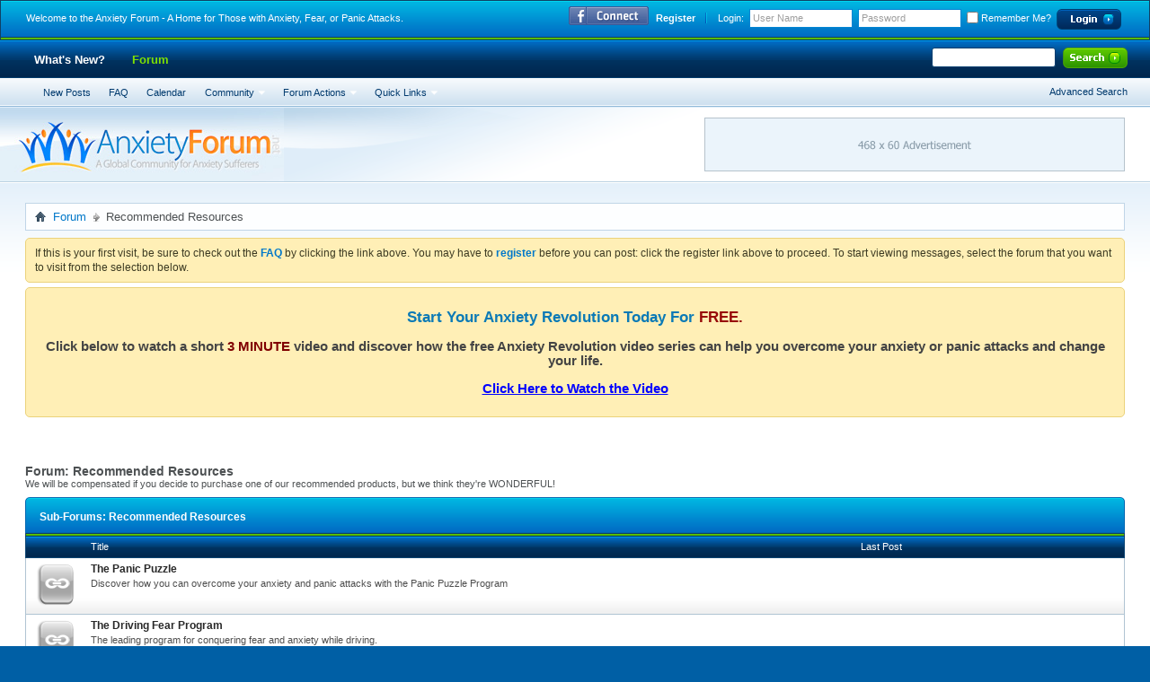

--- FILE ---
content_type: text/html; charset=ISO-8859-1
request_url: http://anxietyforum.net/forum/forumdisplay.php?20-Recommended-Resources&s=d1fd6db80a6600a33b46fb7e9a048156
body_size: 7077
content:
<!DOCTYPE html PUBLIC "-//W3C//DTD XHTML 1.0 Transitional//EN" "http://www.w3.org/TR/xhtml1/DTD/xhtml1-transitional.dtd">
<html xmlns="http://www.w3.org/1999/xhtml" xmlns:fb="http://www.facebook.com/2008/fbml" dir="ltr" lang="en" id="vbulletin_html">
<head>
	<!-- Forum Runner Begin -->
<script type="text/javascript" src="http://anxietyforum.net/forum/forumrunner/detect.js"></script>
<!-- Forum Runner End --><meta http-equiv="Content-Type" content="text/html; charset=ISO-8859-1" />
<meta id="e_vb_meta_bburl" name="vb_meta_bburl" content="http://anxietyforum.net/forum" />
<base href="http://anxietyforum.net/forum/" /><!--[if IE]></base><![endif]-->
<meta name="generator" content="vBulletin 4.2.0" />

	<link rel="Shortcut Icon" href="favicon.ico" type="image/x-icon" />


		<meta name="keywords" content="Recommended Resources, anxiety, anxiety forum, panic attacks, anxiety chat, panic attack chat" />
		<meta name="description" content="We will be compensated if you decide to purchase one of our recommended products, but we think they're WONDERFUL!" />



	<meta property="fb:app_id" content="145453775574466" />
<meta property="og:site_name" content="Anxiety Forum - A Home for Those with Anxiety, Fear, or Panic Attacks" />
<meta property="og:description" content="The Anxiety Forum is a free worldwide community for those struggling with anxiety, fear, or panic attacks. Over 100,000 members and growing daily!" />
<meta property="og:url" content="http://anxietyforum.net/forum" />
<meta property="og:type" content="website" />




<script type="text/javascript">
<!--
	if (typeof YAHOO === 'undefined') // Load ALL YUI Local
	{
		document.write('<script type="text/javascript" src="clientscript/yui/yuiloader-dom-event/yuiloader-dom-event.js?v=420"><\/script>');
		document.write('<script type="text/javascript" src="clientscript/yui/connection/connection-min.js?v=420"><\/script>');
		var yuipath = 'clientscript/yui';
		var yuicombopath = '';
		var remoteyui = false;
	}
	else	// Load Rest of YUI remotely (where possible)
	{
		var yuipath = 'clientscript/yui';
		var yuicombopath = '';
		var remoteyui = true;
		if (!yuicombopath)
		{
			document.write('<script type="text/javascript" src="clientscript/yui/connection/connection-min.js"><\/script>');
		}
	}
	var SESSIONURL = "s=fefdcdd51786c4aa72cae57ac02f803a&";
	var SECURITYTOKEN = "guest";
	var IMGDIR_MISC = "images/styles/BlueDemon/misc";
	var IMGDIR_BUTTON = "images/styles/BlueDemon/buttons";
	var vb_disable_ajax = parseInt("0", 10);
	var SIMPLEVERSION = "420";
	var BBURL = "http://anxietyforum.net/forum";
	var LOGGEDIN = 0 > 0 ? true : false;
	var THIS_SCRIPT = "forumdisplay";
	var RELPATH = "forumdisplay.php?20-Recommended-Resources";
	var PATHS = {
		forum : "",
		cms   : "",
		blog  : ""
	};
	var AJAXBASEURL = "http://anxietyforum.net/forum/";
// -->
</script>
<script type="text/javascript" src="http://anxietyforum.net/forum/clientscript/vbulletin-core.js?v=420"></script>





	<link rel="stylesheet" type="text/css" href="css.php?styleid=2&amp;langid=1&amp;d=1560984628&amp;td=ltr&amp;sheet=bbcode.css,editor.css,popupmenu.css,reset-fonts.css,vbulletin.css,vbulletin-chrome.css,vbulletin-formcontrols.css," />

	<!--[if lt IE 8]>
	<link rel="stylesheet" type="text/css" href="css.php?styleid=2&amp;langid=1&amp;d=1560984628&amp;td=ltr&amp;sheet=popupmenu-ie.css,vbulletin-ie.css,vbulletin-chrome-ie.css,vbulletin-formcontrols-ie.css,editor-ie.css" />
	<![endif]-->


	<title>Recommended Resources</title>
	
	<script type="text/javascript" src="clientscript/vbulletin_read_marker.js?v=420"></script>
	
	
		<link rel="stylesheet" type="text/css" href="css.php?styleid=2&amp;langid=1&amp;d=1560984628&amp;td=ltr&amp;sheet=toolsmenu.css,forumbits.css,forumdisplay.css,threadlist.css,options.css" />
	

	<!--[if lt IE 8]>
	<script type="text/javascript" src="clientscript/vbulletin-threadlist-ie.js?v=420"></script>
		<link rel="stylesheet" type="text/css" href="css.php?styleid=2&amp;langid=1&amp;d=1560984628&amp;td=ltr&amp;sheet=toolsmenu-ie.css,forumbits-ie.css,forumdisplay-ie.css,threadlist-ie.css,options-ie.css" />
	<![endif]-->
	<link rel="stylesheet" type="text/css" href="css.php?styleid=2&amp;langid=1&amp;d=1560984628&amp;td=ltr&amp;sheet=additional.css" />

<link rel="stylesheet" type="text/css" href="css.php?styleid=2&amp;langid=1&amp;d=1560984628&amp;sheet=additional.css" />
</head>

<body>

<link type="text/css" href="/forum/cometchat/cometchatcss.php" rel="stylesheet" charset="utf-8">
<script type="text/javascript" src="/forum/cometchat/cometchatjs.php" charset="utf-8"></script>
<div id="topBar"><div class="skinWrap">
	<div class="topWelcome">
		Welcome to the Anxiety Forum - A Home for Those with Anxiety, Fear, or Panic Attacks.
	</div>
	<div class="memberBox">
	
				
				<div class="loginLeft">
				<ul>
					<li id="fb_headerbox" class="hidden">

	<a id="fb_loginbtn" href="#"><img src="images/styles/BlueDemon/misc/facebook_login.gif" alt="The Facebook Platform" /></a>

</li>

				</ul>
				</div>
				
		<div class="loginLeft">
		<!-- login form -->
            <script type="text/javascript" src="clientscript/vbulletin_md5.js?v=420"></script>
            <form id="navbar_loginform" action="login.php?s=fefdcdd51786c4aa72cae57ac02f803a&amp;do=login" method="post" onsubmit="md5hash(vb_login_password, vb_login_md5password, vb_login_md5password_utf, 0)">
					
		<ul>
		
			<li><a href="register.php?s=fefdcdd51786c4aa72cae57ac02f803a" rel="nofollow" class="notreg">Register</a></li>
		
			<li ><span class="loginTxt">Login:</span></li>
			<li class="inputPad"><div class="loginBoxInput"><input type="text" class="loginInput" name="vb_login_username" id="navbar_username" size="10" accesskey="u" tabindex="101" value="User Name" /></div></li>
			<li class="inputPad"><div class="loginBoxInput"><input type="password" class="loginInput" tabindex="102" name="vb_login_password" id="navbar_password" size="10" /><input type="text" class="loginInput" tabindex="102" name="vb_login_password_hint" id="navbar_password_hint" size="10" value="Password" style="display:none;" /></div></li>
			<li class="rememberMe"><label for="cb_cookieuser_navbar"><input type="checkbox" name="cookieuser" value="1" id="cb_cookieuser_navbar" class="cb_cookieuser_navbar" accesskey="c" tabindex="103" /> Remember Me?</label></li>
			<li class="inputPad"><input type="image" src="images/styles/BlueDemon/style/loginButton.gif" tabindex="104" value="Log in" title="Enter your username and password in the boxes provided to login, or click the 'register' button to create a profile for yourself." accesskey="s" /></li>
		</ul>

		<input type="hidden" name="s" value="fefdcdd51786c4aa72cae57ac02f803a" />
		<input type="hidden" name="securitytoken" value="guest" />
		<input type="hidden" name="do" value="login" />
		<input type="hidden" name="vb_login_md5password" />
		<input type="hidden" name="vb_login_md5password_utf" />
		</form>
			<script type="text/javascript">
			YAHOO.util.Dom.setStyle('navbar_password_hint', "display", "inline");
			YAHOO.util.Dom.setStyle('navbar_password', "display", "none");
			vB_XHTML_Ready.subscribe(function()
			{
			//
				YAHOO.util.Event.on('navbar_username', "focus", navbar_username_focus);
				YAHOO.util.Event.on('navbar_username', "blur", navbar_username_blur);
				YAHOO.util.Event.on('navbar_password_hint', "focus", navbar_password_hint);
				YAHOO.util.Event.on('navbar_password', "blur", navbar_password);
			});
			
			function navbar_username_focus(e)
			{
			//
				var textbox = YAHOO.util.Event.getTarget(e);
				if (textbox.value == 'User Name')
				{
				//
					textbox.value='';
					textbox.style.color='#000000';
				}
			}

			function navbar_username_blur(e)
			{
			//
				var textbox = YAHOO.util.Event.getTarget(e);
				if (textbox.value == '')
				{
				//
					textbox.value='User Name';
					textbox.style.color='#777777';
				}
			}
			function navbar_password_hint(e)
			{
			//
				var textbox = YAHOO.util.Event.getTarget(e);
				
				YAHOO.util.Dom.setStyle('navbar_password_hint', "display", "none");
				YAHOO.util.Dom.setStyle('navbar_password', "display", "inline");
				YAHOO.util.Dom.get('navbar_password').focus();
			}

			function navbar_password(e)
			{
			//
				var textbox = YAHOO.util.Event.getTarget(e);
				
				if (textbox.value == '')
				{
					YAHOO.util.Dom.setStyle('navbar_password_hint', "display", "inline");
					YAHOO.util.Dom.setStyle('navbar_password', "display", "none");
				}
			}	

			</script>
		<!-- / login form -->
			</div>
	
	</div>			
</div></div>
<div class="above_body"> <!-- closing tag is in template navbar -->
<div class="headerWrapBox"><div class="skinWrap">
	<div class="bannerBox">
		
	</div>
	
</div>

<div id="navbar" class="navbar">
<div class="navLeft"><div class="navRight"><div class="navWrap">
	<ul id="navtabs" class="navtabs floatcontainer">
		
		
	<li id="vbtab_whatsnew">
		<a class="navtab" href="activity.php?s=fefdcdd51786c4aa72cae57ac02f803a">What's New?</a>
		
	</li>

	<li class="selected" id="vbtab_forum">
		<a class="navtab" href="forum.php?s=fefdcdd51786c4aa72cae57ac02f803a">Forum</a>
		
			<ul class="floatcontainer">
				
					
						
							<li id="vbflink_newposts"><a href="search.php?s=fefdcdd51786c4aa72cae57ac02f803a&amp;do=getnew&contenttype=vBForum_Post">New Posts</a></li>
						
					
				
					
						
							<li id="vbflink_faq"><a href="faq.php?s=fefdcdd51786c4aa72cae57ac02f803a">FAQ</a></li>
						
					
				
					
						
							<li id="vbflink_calendar"><a href="calendar.php?s=fefdcdd51786c4aa72cae57ac02f803a">Calendar</a></li>
						
					
				
					
						<li class="popupmenu" id="vbmenu_community">
							<a href="javascript://" class="popupctrl">Community</a>
							<ul class="popupbody popuphover">
								
									<li id="vbclink_members"><a href="memberlist.php?s=fefdcdd51786c4aa72cae57ac02f803a">Member List</a></li>
								
								
							</ul>
						</li>
					
				
					
						<li class="popupmenu" id="vbmenu_actions">
							<a href="javascript://" class="popupctrl">Forum Actions</a>
							<ul class="popupbody popuphover">
								
									<li id="vbalink_mfr"><a href="forumdisplay.php?s=fefdcdd51786c4aa72cae57ac02f803a&amp;do=markread&markreadhash=guest">Mark Forums Read</a></li>
								
								
							</ul>
						</li>
					
				
					
						<li class="popupmenu" id="vbmenu_qlinks">
							<a href="javascript://" class="popupctrl">Quick Links</a>
							<ul class="popupbody popuphover">
								
									<li id="vbqlink_posts"><a href="search.php?s=fefdcdd51786c4aa72cae57ac02f803a&amp;do=getdaily&contenttype=vBForum_Post">Today's Posts</a></li>
								
									<li id="vbqlink_leaders"><a href="showgroups.php?s=fefdcdd51786c4aa72cae57ac02f803a">View Site Leaders</a></li>
								
								
							</ul>
						</li>
					
				
				
			</ul>
		
	</li>

		
	</ul>

	
	<div id="searchBox" class="searchBox">
		<form action="search.php?s=fefdcdd51786c4aa72cae57ac02f803a&amp;do=process" method="post">
			
			<input type="hidden" name="securitytoken" value="guest" />
			<input type="hidden" name="do" value="process" />
			<span class="searchBox_container"><input type="text" value="" class="textbox" name="query" tabindex="99"/></span>
			<span class="searchBox_button"><input type="image" src="images/styles/BlueDemon/buttons/search.png" name="submit" onclick="document.getElementById('navbar_search').submit;" tabindex="100"/></span>
		</form>
		<ul class="searchBox_advanced_search">
			<li><a href="search.php?s=fefdcdd51786c4aa72cae57ac02f803a" accesskey="4">Advanced Search</a></li>
		</ul>
	</div>
	
</div></div></div>
</div>
<div id="header" class="floatcontainer doc_header"><div class="skinWrap"><div class="headerWrap">

	<div><a name="top" href="forum.php?s=fefdcdd51786c4aa72cae57ac02f803a" id="logo"><img src="images/styles/BlueDemon/style/logo.jpg" alt="Anxiety Forum - A Home for Those with Anxiety, Fear, or Panic Attacks - Powered by vBulletin" /></a></div>

</div></div></div>
</div>
</div><!-- closing div for above_body -->
<!-- Custom Content Wrap -->
		<div id="contentMain"><div class="skinWrap">
			<div id="contentBox">
				<div class="contentBoxLeft"><div class="contentBoxRight">
<!-- Custom Content Wrap End -->

<div class="body_wrapper_cvb">
<div id="breadcrumb" class="breadcrumb">
<div class="bcLeft"><div class="bcRight">
	<ul class="floatcontainer">
		<li class="navbithome"><a href="index.php?s=fefdcdd51786c4aa72cae57ac02f803a" accesskey="1"><img src="images/styles/BlueDemon/misc/navbit-home.png" alt="Home" /></a></li>

		
	<li class="navbit"><a href="forum.php?s=fefdcdd51786c4aa72cae57ac02f803a">Forum</a></li>

		
	<li class="navbit lastnavbit"><span>Recommended Resources</span></li>

	</ul>
	<hr />
</div></div>
</div>

 
 


	<form action="profile.php?do=dismissnotice" method="post" id="notices" class="notices">
		<input type="hidden" name="do" value="dismissnotice" />
		<input type="hidden" name="s" value="s=fefdcdd51786c4aa72cae57ac02f803a&amp;" />
		<input type="hidden" name="securitytoken" value="guest" />
		<input type="hidden" id="dismiss_notice_hidden" name="dismiss_noticeid" value="" />
		<input type="hidden" name="url" value="" />
		<ol>
			<li class="restore" id="navbar_notice_1">
	
	If this is your first visit, be sure to
		check out the <a href="faq.php?s=fefdcdd51786c4aa72cae57ac02f803a" target="_blank"><b>FAQ</b></a> by clicking the
		link above. You may have to <a href="register.php?s=fefdcdd51786c4aa72cae57ac02f803a" target="_blank"><b>register</b></a>
		before you can post: click the register link above to proceed. To start viewing messages,
		select the forum that you want to visit from the selection below.
</li><li class="restore" id="navbar_notice_3">
	
	<h1 style="text-align: center;"><span style="color: #0b7ab6;">Start Your Anxiety Revolution Today For</span> <span style="color: #970a09;">FREE.</span></h1>
<h2 class="sales-postheadline" style="text-align: center;"><span style="color: #444444;">Click below to watch a short <span style="color: #800000;">3 MINUTE</span> video and discover how the free Anxiety Revolution video series can help you overcome your anxiety or panic attacks and change your life.</span></h2>
<h2 style="text-align: center;"><a href="http://anxietyrevolution.com"><span style="text-decoration: underline; color: #0000ff;">Click Here to Watch the Video</span></a></h2>
</li>
		</ol>
	</form>





<div id="above_threadlist" class="above_threadlist">

	
</div>
<div id="pagetitle" class="pagetitle">
	<h1>Forum: <span class="forumtitle">Recommended Resources</span></h1>
	<p class="description">We will be compensated if you decide to purchase one of our recommended products, but we think they're WONDERFUL!</p>
</div>



<div id="forumbits" class="forumbits">
<!-- Start Forum tcat Heading ForumThemes -->
<div class="tcatBar">
	<div class="tcatLeft"><div class="tcatRight foruminfo L1 collapse"><div class="tcatWrap">
		<h2>
			Sub-Forums: <span class="forumtitle">Recommended Resources</span>
		</h2>
	</div></div></div>
</div>
<!-- End Forum tcat Heading ForumThemes -->
<!-- Start Forum thead Heading ForumThemes -->
<div class="forumbitBody">
<div class="thead_bar">
	<div class="theadrow table">
		<div class="foruminfo td">
			<div class="forumdata">
				<div class="datacontainer">
				Title
				</div>
			</div>
		</div>
		<div class="forumactionlinks td">
			&nbsp;
		</div>
		<div class="forumstats td" align="center">
			&nbsp;
		</div>
		<div class="forumlastpost td">
			Last Post
		</div>

	</div>
</div>
<!-- endForum thead Heading ForumThemes  -->
	<ol>
		<li id="forum21" class="forumbit_post link L1">

<div class="forumbit_post L2">
	<div class="forumrow">
		<div class="foruminfo">
			<img src="images/styles/BlueDemon/statusicon/forum_link-48.png" class="forumicon" id="forum_statusicon_21" alt="" />
			<div class="forumdata">
				<div class="datacontainer">
					<div class="titleline">
						<h2 class="forumtitle"><a href="forumdisplay.php?21-The-Panic-Puzzle&amp;s=fefdcdd51786c4aa72cae57ac02f803a">The Panic Puzzle</a></h2>
						
					</div>
					<p class="forumdescription">Discover how you can overcome your anxiety and panic attacks with the Panic Puzzle Program</p>
					
					
				</div>
			</div>
		</div>
		
	</div>
	
</div>
</li><li id="forum22" class="forumbit_post link L1">

<div class="forumbit_post L2">
	<div class="forumrow">
		<div class="foruminfo">
			<img src="images/styles/BlueDemon/statusicon/forum_link-48.png" class="forumicon" id="forum_statusicon_22" alt="" />
			<div class="forumdata">
				<div class="datacontainer">
					<div class="titleline">
						<h2 class="forumtitle"><a href="forumdisplay.php?22-The-Driving-Fear-Program&amp;s=fefdcdd51786c4aa72cae57ac02f803a">The Driving Fear Program</a></h2>
						
					</div>
					<p class="forumdescription">The leading program for conquering fear and anxiety while driving.</p>
					
					
				</div>
			</div>
		</div>
		
	</div>
	
</div>
</li><li id="forum23" class="forumbit_post link L1">

<div class="forumbit_post L2">
	<div class="forumrow">
		<div class="foruminfo">
			<img src="images/styles/BlueDemon/statusicon/forum_link-48.png" class="forumicon" id="forum_statusicon_23" alt="" />
			<div class="forumdata">
				<div class="datacontainer">
					<div class="titleline">
						<h2 class="forumtitle"><a href="forumdisplay.php?23-The-Anxiety-Free-Child-Program&amp;s=fefdcdd51786c4aa72cae57ac02f803a">The Anxiety-Free Child Program</a></h2>
						
					</div>
					<p class="forumdescription">Resources and help for parents of children with anxiety.</p>
					
					
				</div>
			</div>
		</div>
		
	</div>
	
</div>
</li>
	</ol>
</div>
<div class="bottomBar"><div class="bottomBarLeft"><div class="bottomBarRight">&nbsp;</div></div></div>
<!-- End Forum tcat Heading ForumThemes -->
</div>



	



<div id="below_threadlist" class="noinlinemod below_threadlist">
	
	<div class="threadpagenav">
		
		<div class="clear"></div>
<div class="navpopupmenu popupmenu nohovermenu" id="forumdisplay_navpopup">
	
		<span class="shade">Quick Navigation</span>
		<a href="forumdisplay.php?20-Recommended-Resources&amp;s=fefdcdd51786c4aa72cae57ac02f803a" class="popupctrl"><span class="ctrlcontainer">Recommended Resources</span></a>
		<a href="forumdisplay.php?20-Recommended-Resources#top" class="textcontrol" onclick="document.location.hash='top';return false;">Top</a>
	
	<ul class="navpopupbody popupbody popuphover">
		
		<li class="optionlabel">Site Areas</li>
		<li><a href="usercp.php?s=fefdcdd51786c4aa72cae57ac02f803a">Settings</a></li>
		<li><a href="private.php?s=fefdcdd51786c4aa72cae57ac02f803a">Private Messages</a></li>
		<li><a href="subscription.php?s=fefdcdd51786c4aa72cae57ac02f803a">Subscriptions</a></li>
		<li><a href="online.php?s=fefdcdd51786c4aa72cae57ac02f803a">Who's Online</a></li>
		<li><a href="search.php?s=fefdcdd51786c4aa72cae57ac02f803a">Search Forums</a></li>
		<li><a href="forum.php?s=fefdcdd51786c4aa72cae57ac02f803a">Forums Home</a></li>
		
			<li class="optionlabel">Forums</li>
			
		
			
				<li><a href="forumdisplay.php?1-Community-Board&amp;s=fefdcdd51786c4aa72cae57ac02f803a">Community Board</a>
					<ol class="d1">
						
		
			
				<li><a href="forumdisplay.php?7-Welcome&amp;s=fefdcdd51786c4aa72cae57ac02f803a">Welcome</a></li>
			
		
			
				<li><a href="forumdisplay.php?8-News&amp;s=fefdcdd51786c4aa72cae57ac02f803a">News</a></li>
			
		
			
					</ol>
				</li>
			
		
			
				<li><a href="forumdisplay.php?2-Anxiety-Disorders&amp;s=fefdcdd51786c4aa72cae57ac02f803a">Anxiety Disorders</a>
					<ol class="d1">
						
		
			
				<li><a href="forumdisplay.php?9-General-Discussion&amp;s=fefdcdd51786c4aa72cae57ac02f803a">General Discussion</a></li>
			
		
			
				<li><a href="forumdisplay.php?10-Agoraphobia-Forum&amp;s=fefdcdd51786c4aa72cae57ac02f803a">Agoraphobia Forum</a></li>
			
		
			
				<li><a href="forumdisplay.php?11-Social-Phobia-Forum&amp;s=fefdcdd51786c4aa72cae57ac02f803a">Social Phobia Forum</a></li>
			
		
			
				<li><a href="forumdisplay.php?17-Medication&amp;s=fefdcdd51786c4aa72cae57ac02f803a">Medication</a></li>
			
		
			
					</ol>
				</li>
			
		
			
				<li><a href="forumdisplay.php?3-Mood-Disorders&amp;s=fefdcdd51786c4aa72cae57ac02f803a">Mood Disorders</a>
					<ol class="d1">
						
		
			
				<li><a href="forumdisplay.php?12-Depression-Forum&amp;s=fefdcdd51786c4aa72cae57ac02f803a">Depression Forum</a></li>
			
		
			
					</ol>
				</li>
			
		
			
				<li><a href="forumdisplay.php?4-Misc&amp;s=fefdcdd51786c4aa72cae57ac02f803a">Misc</a>
					<ol class="d1">
						
		
			
				<li><a href="forumdisplay.php?13-Resources-amp-Articles&amp;s=fefdcdd51786c4aa72cae57ac02f803a">Resources &amp; Articles</a></li>
			
		
			
				<li><a href="forumdisplay.php?24-Off-Topic-Chat-Chat&amp;s=fefdcdd51786c4aa72cae57ac02f803a">Off-Topic Chat-Chat</a></li>
			
		
			
					</ol>
				</li>
			
		
			
				<li><a href="forumdisplay.php?18-Anxiety-Chat!&amp;s=fefdcdd51786c4aa72cae57ac02f803a">Anxiety Chat!</a>
					<ol class="d1">
						
		
			
				<li><a href="forumdisplay.php?19-Anxiety-Chat-Room&amp;s=fefdcdd51786c4aa72cae57ac02f803a">Anxiety Chat Room</a></li>
			
		
			
					</ol>
				</li>
			
		
			
				<li><a href="forumdisplay.php?20-Recommended-Resources&amp;s=fefdcdd51786c4aa72cae57ac02f803a">Recommended Resources</a>
					<ol class="d1">
						
		
			
				<li><a href="forumdisplay.php?21-The-Panic-Puzzle&amp;s=fefdcdd51786c4aa72cae57ac02f803a">The Panic Puzzle</a></li>
			
		
			
				<li><a href="forumdisplay.php?22-The-Driving-Fear-Program&amp;s=fefdcdd51786c4aa72cae57ac02f803a">The Driving Fear Program</a></li>
			
		
			
				<li><a href="forumdisplay.php?23-The-Anxiety-Free-Child-Program&amp;s=fefdcdd51786c4aa72cae57ac02f803a">The Anxiety-Free Child Program</a></li>
			
		
			
					</ol>
				</li>
			
		
		
	</ul>
</div>
<div class="clear"></div>
	</div>
</div>

<div id="forum_info_options" class="forum_info block">
	

	 
	
	<div class="options_block_container">
	
	</div>
</div>
<script type="text/javascript">
<!--
vbphrase['doubleclick_forum_markread'] = "Double-click this icon to mark this forum and its contents as read";
init_forum_readmarker_system();
//-->
</script>

<div style="clear: left">
   
  <div align="center">

</div>
</div>

<div id="footer" class="floatcontainer footer">
	<!-- Do not remove cronimage or your scheduled tasks will cease to function -->
	<img src="http://anxietyforum.net/forum/cron.php?s=fefdcdd51786c4aa72cae57ac02f803a&amp;rand=1769000430" alt="" width="1" height="1" border="0" />
	<!-- Do not remove cronimage or your scheduled tasks will cease to function -->	
	
	
	<script type="text/javascript">
	<!--
		// Main vBulletin Javascript Initialization
		vBulletin_init();
	//-->
	</script>
        
</div>
</div> <!-- closing div for body_wrapper -->
<div class="below_body">
 

	<div id="fb-root"></div>
<script type="text/javascript" src="http://anxietyforum.net/forum/clientscript/vbulletin_facebook.js?v=420"></script>

<script type="text/javascript">
<!--
	loadFacebookAPI('en_US');
	function fbAsyncInit()
	{
		vBfb = new vB_Facebook({
			appid : "145453775574466",
			connected : 0,
			active : 0,
			autoreg : 1,
			feed_newthread : 1,
			feed_postreply : 1,
			feed_blogentry : 1,
			feed_blogcomment : 1,
			feed_newarticle : 1,
			feed_articlecomment : 1
		});
	}
// -->
</script>

</div>

<!-- Custom Content Wrap -->
		<div style="clear:both"></div>
				</div></div>
			</div>
		</div></div>

		<div class="footerNav"><div class="skinWrap"><div class="footerNavWrap">
<div class="skinSelect">
	<form action="forum.php" method="get" id="footer_select" class="footer_select">

		
			<select name="styleid" onchange="switch_id(this, 'style')">
				<optgroup label="Quick Style Chooser"><option class="hidden"></option></optgroup>
				
					
					<optgroup label="&nbsp;Standard Styles">
									
					<option value="2" class="" selected="selected">-- Anxiety Forum Blue Skin</option>
					
					</optgroup>
										
				
				
					
					<optgroup label="&nbsp;Mobile Styles">
					
					<option value="3" class="" >-- Default Mobile Style</option>
					
					</optgroup>
										
				
			</select>	
		
		
		
	</form>

</div>

	<ul>
		<li><a href="sendmessage.php?s=fefdcdd51786c4aa72cae57ac02f803a" rel="nofollow" accesskey="9">Contact Us</a></li>
		
		
		
		<li><a href="archive/index.php?s=fefdcdd51786c4aa72cae57ac02f803a">Archive</a></li>
		
		
		
		<li><a href="forumdisplay.php?20-Recommended-Resources#top" onclick="document.location.hash='top'; return false;">Top</a></li>
	</ul>
		</div></div></div>
		<div id="footerMain"><div class="skinWrap">
			<div class="copyright">
<div>
	<!-- Do not remove this copyright notice -->
	Powered by <a href="https://www.vbulletin.com" id="vbulletinlink">vBulletin&reg;</a> Version 4.2.0 <br />Copyright &copy; 2026 vBulletin Solutions, Inc. All rights reserved. 
	<!-- Do not remove this copyright notice -->	
</div>
<div>
	
	
</div>
<div>All times are GMT -6. The time now is <span class="time">07:00 AM</span>.</div>

			</div>

<div style="clear:both;"></div>
		</div></div>
<!-- Custom Content Wrap End -->
<script type="text/javascript">

  var _gaq = _gaq || [];
  _gaq.push(['_setAccount', 'UA-37873757-1']);
  _gaq.push(['_trackPageview']);

  (function() {
    var ga = document.createElement('script'); ga.type = 'text/javascript'; ga.async = true;
    ga.src = ('https:' == document.location.protocol ? 'https://ssl' : 'http://www') + '.google-analytics.com/ga.js';
    var s = document.getElementsByTagName('script')[0]; s.parentNode.insertBefore(ga, s);
  })();

</script>

<script defer src="https://static.cloudflareinsights.com/beacon.min.js/vcd15cbe7772f49c399c6a5babf22c1241717689176015" integrity="sha512-ZpsOmlRQV6y907TI0dKBHq9Md29nnaEIPlkf84rnaERnq6zvWvPUqr2ft8M1aS28oN72PdrCzSjY4U6VaAw1EQ==" data-cf-beacon='{"version":"2024.11.0","token":"b1cd5ba6fcf94db4b0754fe3c1320a96","r":1,"server_timing":{"name":{"cfCacheStatus":true,"cfEdge":true,"cfExtPri":true,"cfL4":true,"cfOrigin":true,"cfSpeedBrain":true},"location_startswith":null}}' crossorigin="anonymous"></script>
</body>
</html>

--- FILE ---
content_type: text/html
request_url: http://anxietyforum.net/forum/cometchat/cometchat_check.php?callback=jqcc17109112888240322354_1769000431614&init=1&basedata=null
body_size: 90
content:
jqcc17109112888240322354_1769000431614(0)

--- FILE ---
content_type: text/css;charset=utf-8
request_url: http://anxietyforum.net/forum/cometchat/cometchatcss.php
body_size: 4254
content:
html{overflow-y:--moz-scrollbars-vertical}body{padding-bottom:30px}#cometchat{font-size:normal;font-size-adjust:none;font-style:normal;font-variant:normal;font-weight:normal;line-height:normal;z-index:100000;direction:ltr}#cometchat_base,#cometchat_base *,.cometchat_chatboxmessage{overflow:visible}#cometchat_base{background-color:#EEEEEE;filter:progid:DXImageTransform.Microsoft.gradient(startColorstr='#FFFFFF',endColorstr='#CCCCCC');background:-webkit-gradient(linear,left top,left bottom,from(#FFFFFF),to(#CCCCCC));background:-moz-linear-gradient(top,#FFFFFF,#CCCCCC);border-top:1px solid #CCCCCC;border-left:1px solid #CCCCCC;bottom:0px;display:block;font-family:"Lucida Grande",Verdana,Arial,"Bitstream Vera Sans",sans-serif;font-size:11px;height:25px;left:15px;position:fixed;z-index:100000;-moz-border-radius-topleft:3px;-webkit-border-top-left-radius:3px;-moz-border-radius-topright:3px;-webkit-border-top-right-radius:3px}#cometchat_chatboxes{float:right;height:25px;overflow:hidden}#cometchat_chatboxes_wide{height:25px;width:0px;overflow:hidden}#cometchat_chatbox_left{background:url(themes/default/images/cometchat.png) no-repeat top left;background-position:3px -350px;border-left:1px solid #CCCCCC;color:#333333;cursor:pointer;float:right;height:18px;margin-top:1px;padding-left:11px;padding-top:6px;width:10px}#cometchat_chatbox_right{background:url(themes/default/images/cometchat.png) no-repeat top left;background-position:11px -572px;border-left:1px solid #CCCCCC;color:#333333;cursor:pointer;float:right;height:18px;margin-top:1px;padding-left:3px;padding-top:6px;width:17px}.cometchat_chatbox_right_last{background-position:11px -611px !important;color:#A7A7A7 !important;cursor:default !important}.cometchat_chatbox_left_last{background-position:3px -389px !important;color:#A7A7A7 !important;cursor:default !important}.cometchat_chatbox_lr{display:none !important}.cometchat_chatbox_lr_mouseover{background-color:#FFFFFF !important} #cometchat_optionsbutton{border-right:1px solid #CCCCCC;width:25px}#cometchat_userstab{padding-left:9px;width:176px}.cometchat_userstabclick{background-position:5px 3px !important;padding-left:8px !important;width:177px !important}.cometchat_closebox{background:url(themes/default/images/cometchat.png) no-repeat top left;background-position:4px -973px;float:right;height:12px;width:21px;cursor:pointer;-ms-filter:"progid:DXImageTransform.Microsoft.Alpha(Opacity=50)";filter:alpha(opacity=50);-moz-opacity:0.5;-khtml-opacity:0.5;opacity:0.5}.cometchat_closebox:hover{-ms-filter:"progid:DXImageTransform.Microsoft.Alpha(Opacity=100)";filter:alpha(opacity=100);-moz-opacity:1;-khtml-opacity:1;opacity:1}.cometchat_closebox_bottom{background:url(themes/default/images/cometchat.png) no-repeat top left;background-position:1px -1010px;float:right;height:12px;width:16px}.cometchat_closebox_bottom_click{background-position:0px -1010px !important}.cometchat_closebox_bottomhover{background-position:1px -1047px !important}.cometchat_chatboxmouseoverclose{-ms-filter:"progid:DXImageTransform.Microsoft.Alpha(Opacity=100)";filter:alpha(opacity=100);-moz-opacity:1;-khtml-opacity:1;opacity:1}.cometchat_name{cursor:default;color:#FFFFFF;float:left;font-family:inherit;font-size:inherit}#cometchat_chatbox_buttons{float:right}.cometchat_tabmouseover{color:#111111 !important;background-color:#FFFFFF !important}.cometchat_tabmouseovertext{text-decoration:underline}.cometchat_statusinputs{border-top:1px solid #CCCCCC;margin-top:10px;padding-left:5px;padding-top:4px;color:inherit;font-family:inherit;font-size:inherit}.cometchat_tab{border-left:1px solid #CCCCCC;border-right:1px solid #E5E5E5;color:#333333;cursor:pointer;float:right;font-weight:bold;height:18px;line-height:1.2em;margin-top:1px;padding-left:10px;padding-top:5px;font-family:"Lucida Grande",Verdana,Arial,"Bitstream Vera Sans",sans-serif;font-size:11px;text-shadow:1px 1px 0px #FFFFFF;width:140px}.cometchat_tabclick{background:#FFFFFF !important;border-top:0px !important;border-bottom:1px solid #666666 !important;border-left:1px solid #666666 !important;border-right:1px solid #666666 !important;color:#111111 !important;padding-bottom:1px;padding-top:4px !important;text-decoration:underline;-moz-border-radius-bottomleft:3px;-moz-border-radius-bottomright:3px;-webkit-border-bottom-left-radius:3px;-webkit-border-bottom-right-radius:3px}.cometchat_usertabclick{padding-left:9px !important;width:141px !important}.cometchat_tabpopup{background-color:#FFFFFF;font-family:"Lucida Grande",Verdana,Arial,"Bitstream Vera Sans",sans-serif;font-size:11px;position:fixed;width:230px;z-index:100001;bottom:24px;-moz-border-radius-topleft:3px;-moz-border-radius-topright:3px;-webkit-border-top-left-radius:3px;-webkit-border-top-right-radius:3px}#cometchat_userstab_popup{width:224px}#cometchat_optionsbutton_popup{width:224px}.cometchat_tabopen{display:block !important}.cometchat_tabtitle{background-color:#10798F !important;filter:progid:DXImageTransform.Microsoft.gradient(startColorstr='#61CADF',endColorstr='#3FAABE');background:-webkit-gradient(linear,left top,left bottom,from(#61CADF),to(#3FAABE));background:-moz-linear-gradient(top,#61CADF,#3FAABE);border-left:1px solid #10798F;border-right:1px solid #10798F;border-top:1px solid #10798F;color:#FFFFFF;cursor:pointer;font-family:Tahoma,Verdana,Arial,"Bitstream Vera Sans",sans-serif;font-size:11px;font-weight:bold;padding:5px;padding-right:0px;text-shadow:1px 1px 0 #3EA9BD;-moz-border-radius-topleft:3px;-moz-border-radius-topright:3px;-webkit-border-top-left-radius:3px;-webkit-border-top-right-radius:3px}.cometchat_userstabtitle{background-color:#10798F !important;filter:progid:DXImageTransform.Microsoft.gradient(startColorstr='#61CADF',endColorstr='#3FAABE');background:-webkit-gradient(linear,left top,left bottom,from(#61CADF),to(#3FAABE));background:-moz-linear-gradient(top,#61CADF,#3FAABE);border-left:1px solid #10798F;border-right:1px solid #10798F;border-top:1px solid #10798F;color:#FFFFFF;cursor:pointer;font-family:Tahoma,Verdana,Arial,"Bitstream Vera Sans",sans-serif;font-size:11px;font-weight:bold;-moz-border-radius-topleft:3px;-moz-border-radius-topright:3px;padding:5px;text-shadow:1px 1px 0 #3EA9BD;-webkit-border-top-left-radius:3px;-webkit-border-top-right-radius:3px}.cometchat_userstabtitle div{color:#FFFFFF}.cometchat_userstabtitletext{float:left;color:inherit;font-family:inherit;font-size:inherit}.cometchat_tabsubtitle{background-color:#EEEEEE;border-bottom:1px solid #CCCCCC;border-left:1px solid #666666;border-right:1px solid #666666;color:#666666;font-family:Tahoma,Verdana,Arial,"Bitstream Vera Sans",sans-serif;font-size:10px;line-height:1.3em !important;padding:5px}.cometchat_plugins{padding-right:5px;padding-top:2px}.cometchat_pluginsicon{cursor:pointer;margin-right:5px;margin-top:4px}.cometchat_pluginsicon:hover{-moz-opacity:0.6;opacity:0.6}.cometchat_pluginsicon_divider{margin-right:5px}.cometchat_tabcontent{background-color:#FFFFFF;background-image:url(themes/default/images/tabbottom.gif);background-position:left bottom;background-repeat:no-repeat;border-left:1px solid #666666;border-right:1px solid #666666;color:#111111;line-height:1.3em !important;overflow:hidden;padding-bottom:1px;font-family:inherit;font-size:inherit}.cometchat_tabcontenttext{white-space:pre-wrap;white-space:-moz-pre-wrap !important;white-space:-pre-wrap;white-space:-o-pre-wrap;word-wrap:break-word;white-space:pre;white-space:-hp-pre-wrap;white-space:pre-line;border-bottom:1px solid #CCCCCC;height:200px;overflow-x:hidden;overflow-y:auto;padding:5px;color:inherit;font-family:"Lucida Grande",Verdana,Arial,"Bitstream Vera Sans",sans-serif;font-size:11px;text-align:left;width:217px}#cometchat_userscontent{height:200px;line-height:100% !important;overflow-x:hidden;overflow-y:auto}.cometchat_tabcontentinput{border:0px;border-top:1px solid #EEEEEE;outline:none;padding:4px 5px 0px 4px}.cometchat_tabcontentsubmit{background:url(themes/default/images/cometchat.png) no-repeat top left;background-position:0px -29px;float:right;height:16px;width:16px;cursor:pointer}.cometchat_textarea{background:#FFFFFF;border:0px;color:#333333;float:left;font-family:"Lucida Grande",Verdana,Arial,"Bitstream Vera Sans",sans-serif;font-size:11px;height:18px;outline:none;overflow:hidden;padding:0px;resize:none;width:195px}.cometchat_userlist_hover{background-color:#D8F8FF !important;color:#111111}.cometchat_tooltip_content{background-color:#333333;color:#FFFFFF;font-family:"Lucida Grande",Verdana,Arial,"Bitstream Vera Sans",sans-serif;font-size:11px;padding:5px;white-space:nowrap}.cometchat_userlist{cursor:pointer;height:20px;line-height:100%;padding-top:1px;padding-bottom:1px}.cometchat_userscontentname{float:left;padding-bottom:3px;padding-left:5px;padding-top:4px}.cometchat_userscontentdot{background-position:0px 2px;background-repeat:no-repeat;float:right;height:16px;margin-top:2px;width:20px}.cometchat_available{background:url(themes/default/images/cometchat.png) no-repeat top left;background-position:0 -129px !important}.cometchat_away{background:url(themes/default/images/cometchat.png) no-repeat top left;background-position:0 -175px !important}.cometchat_busy{background:url(themes/default/images/cometchat.png) no-repeat top left;background-position:0 -221px !important}.cometchat_offline{background:url(themes/default/images/cometchat.png) no-repeat top left;background-position:0 -1088px !important}#cometchat_tooltip{background-image:url(themes/default/images/pointer.png);background-position:right bottom;background-repeat:no-repeat;bottom:29px;display:none;padding-bottom:4px;position:fixed;z-index:900001}.cometchat_tooltip_left{background-position:left bottom !important}.cometchat_closebox_bottom_status{background-position:0 -1px;background-repeat:no-repeat;float:left;height:16px;width:16px}.cometchat_tabalert{background:url(themes/default/images/cometchat.png) no-repeat top left;background-position:0 -532px;background-repeat:no-repeat;background-size:auto auto;color:#ffffff;font-size:8px;font-weight:bold;height:18px;padding-top:4px;position:absolute;text-align:center;width:16px;text-shadow:none;top:-8px !important}.cometchat_tabalertlr{background:url(themes/default/images/cometchat.png) no-repeat top left;background-position:0 -537px;color:#ffffff;font-size:8px;height:16px;padding-top:1px;position:absolute;text-align:center;width:16px}.cometchat_chatboxmessage{margin-left:1em;color:inherit;font-family:inherit;font-size:inherit}.cometchat_chatboxmessagefrom{font-weight:bold;margin-left:-1em;color:inherit;font-family:inherit;font-size:inherit}.cometchat_statustextarea{border:1px solid #CCCCCC;color:#111111;background:#FFFFFF;font-family:'lucida grande',tahoma,verdana,arial,sans-serif;font-size:11px;height:42px;margin-bottom:3px;margin-top:3px;outline:none;overflow-x:hidden;overflow-y:auto;padding:4px;resize:none;width:200px}.cometchat_search{border:1px solid #CCCCCC;color:#111111;background:#FFFFFF;font-family:'lucida grande',tahoma,verdana,arial,sans-serif;font-size:11px;outline:none;overflow-x:hidden;overflow-y:auto;padding:4px;width:200px}.cometchat_search_light{color:#333333 !important}.cometchat_optionsstatus{cursor:pointer;float:left;padding-left:6px;padding-top:1px;width:76px}.cometchat_optionsstatus2{float:left;padding-left:10px}.cometchat_tabsubtitle a{color:#666666 !important}.cometchat_tabcontent a{color:#288597 !important}.cometchat_user_invisible{background:url(themes/default/images/cometchat.png) no-repeat top left;background-position:10px -890px !important;height:16px;width:16px}.cometchat_user_available{background:url(themes/default/images/cometchat.png) no-repeat top left;background-position:0px -752px !important;height:16px;width:16px;float:left}#cometchat_userstab_icon{background:url(themes/default/images/cometchat.png) no-repeat top left;background-position:0px -753px;float:left;height:16px;padding-right:5px;width:16px}.cometchat_user_invisible2{background:url(themes/default/images/cometchat.png) no-repeat top left;background-position:0px -891px !important}.cometchat_user_available2{background:url(themes/default/images/cometchat.png) no-repeat top left;background-position:0px -753px !important}.cometchat_user_busy2{background:url(themes/default/images/cometchat.png) no-repeat top left;background-position:0px -799px !important}.cometchat_user_away2{background:url(themes/default/images/cometchat.png) no-repeat top left;background-position:0px -845px !important}.cometchat_optionsimages{display:block;height:16px;width:16px;background:url(themes/default/images/cometchat.png) no-repeat top left;background-position:0px -314px !important}.cometchat_optionsimages_click{background:url(themes/default/images/cometchat.png) no-repeat top left;background-position:10px -310px !important}.cometchat_optionsimages_exclamation{background:url(themes/default/images/cometchat.png) no-repeat top left;background-position:10px -263px !important}.cometchat_trayicon{border-right:1px solid #E5E5E5;cursor:pointer;float:left;height:18px;margin-left:1px;margin-top:1px;padding-left:7px;padding-right:7px;padding-top:5px}.cometchat_smiley{vertical-align:-3px}.cometchat_traypopup{background-color:#FFFFFF;font-family:"Lucida Grande",Verdana,Arial,"Bitstream Vera Sans",sans-serif;font-size:11px;position:fixed;z-index:100001;bottom:24px;-moz-border-radius-topleft:3px;-moz-border-radius-topright:3px;-webkit-border-top-left-radius:3px;-webkit-border-top-right-radius:3px}.cometchat_traytitle{background-color:#10798F !important;filter:progid:DXImageTransform.Microsoft.gradient(startColorstr='#61CADF',endColorstr='#3FAABE');background:-webkit-gradient(linear,left top,left bottom,from(#61CADF),to(#3FAABE));background:-moz-linear-gradient(top,#61CADF,#3FAABE);border-left:1px solid #666666;border-right:1px solid #666666;border-top:1px solid #666666;color:#FFFFFF;font-family:"Lucida Grande",Verdana,Arial,"Bitstream Vera Sans",sans-serif;font-size:11px;font-weight:bold;padding:5px;padding-right:0px;text-shadow:1px 1px 0px #3EA9BD;-moz-border-radius-topleft:3px;-moz-border-radius-topright:3px;-webkit-border-top-left-radius:3px;-webkit-border-top-right-radius:3px}.cometchat_traycontent{background-color:;background-image:url(themes/default/images/tabbottom_tray.gif);background-position:left bottom;background-repeat:no-repeat;border-left:1px solid #666666;border-right:1px solid #666666;color:#111111;overflow-x:hidden;overflow-y:auto;padding-bottom:1px}.cometchat_traycontenttext{overflow-x:hidden;overflow-y:hidden;padding:0px;position:relative}.cometchat_trayclick{background-color:#FFFFFF !important;border-bottom:1px solid #666666 !important;border-left:1px solid #666666 !important;border-right:1px solid #666666 !important;color:#111111 !important;margin-left:0px;padding-bottom:1px;padding-top:4px !important;text-decoration:underline;-moz-border-radius-bottomleft:3px;-moz-border-radius-bottomright:3px;-webkit-border-bottom-left-radius:3px;-webkit-border-bottom-right-radius:3px}.cometchat_traytitle .cometchat_minimizebox{margin-right:6px}.cometchat_userstabtitle .cometchat_minimizebox{margin-right:2px}.cometchat_minimizebox{cursor:pointer;background:url(themes/default/images/cometchat.png) no-repeat top left;background-position:10px -462px;float:right;height:12px;width:21px;-ms-filter:"progid:DXImageTransform.Microsoft.Alpha(Opacity=50)";filter:alpha(opacity=50);-moz-opacity:0.5;-khtml-opacity:0.5;opacity:0.5}.cometchat_minimizebox:hover{-ms-filter:"progid:DXImageTransform.Microsoft.Alpha(Opacity=100)";filter:alpha(opacity=100);-moz-opacity:1;-khtml-opacity:1;opacity:1}.cometchat_chatboxtraytitlemouseover{-ms-filter:"progid:DXImageTransform.Microsoft.Alpha(Opacity=100)";filter:alpha(opacity=100);-moz-opacity:1;-khtml-opacity:1;opacity:1}.cometchat_star{background:url(themes/default/images/cometchat.png) no-repeat top left;background-position:4px -1068px;height:16px;width:16px}.cometchat_star_empty{background:url(themes/default/images/cometchat.png) no-repeat top left;background-position:0 -1150px;height:16px;width:16px}.cometchat_star_half{background:url(themes/default/images/cometchat.png) no-repeat top left;background-position:0 -1196px;height:16px;width:16px}.cometchat_name a,.cometchat_name a:link,.cometchat_name a:visited{color:#FFFFFF;float:left;color:#FFFFFF;font-family:Tahoma,Verdana,Arial,"Bitstream Vera Sans",sans-serif;font-size:11px;text-decoration:underline}.cometchat_name a:hover{color:#FFFFFF;text-decoration:none}.cometchat_avatar{border:1px solid #CCCCCC;height:28px}.cometchat_avatarbox{float:left;padding-right:5px}.cometchat_ts{color:#CCCCCC;cursor:default;display:none;font-size:10px;padding-left:5px;padding-top:2px}.cometchat_ts:hover{color:#333333;cursor:default;font-size:10px;padding-left:5px;padding-top:2px}.cometchat_ts_date{display:none}.cometchat_optionstyle{background-image:url(themes/default/images/tabbottomoptions.gif);padding:5px;padding-bottom:10px}.cometchat_tabstyle{background-image:url(themes/default/images/tabbottomwhosonline.gif);height:200px;padding-bottom:5px;padding-top:5px}.cometchat_self{color:#333333 !important}.cometchat_typing{background-image:url(themes/default/images/pencil.png);display:none;float:left;height:13px;width:16px}.cometchat_userscontentavatar{display:block;float:left;padding-bottom:1px;padding-left:5px;padding-top:1px}.cometchat_userscontentavatarimage{height:18px;width:18px}.cometchat_notification_avatar_image{height:25px;width:25px}.cometchat_notification{border-top:1px dotted #666666;cursor:pointer;margin-top:6px;padding-top:4px;width:176px}.cometchat_notification:first-child{border-top:0px !important;margin-top:0px !important;padding-top:0px !important;width:176px}.cometchat_notification_avatar{float:left;padding-right:6px;padding-top:2px;width:25px}.cometchat_notification_message{float:left;white-space:normal;width:144px}.cometchat_notification_status{color:;display:none;font-size:10px}.cometchat_statusbutton{background-color:#10798F !important;filter:progid:DXImageTransform.Microsoft.gradient(startColorstr='#61CADF',endColorstr='#3FAABE');background:-webkit-gradient(linear,left top,left bottom,from(#61CADF),to(#3FAABE));background:-moz-linear-gradient(top,#61CADF,#3FAABE);border:1px solid #10798F;color:#FFFFFF;cursor:pointer;font-family:Tahoma,Verdana,Arial,"Bitstream Vera Sans",sans-serif;font-size:10px;font-weight:bold;text-shadow:1px 1px 0 #3EA9BD;-moz-border-radius-topleft:3px;-moz-border-radius-topright:3px;-moz-border-radius-bottomleft:3px;-moz-border-radius-bottomright:3px;-webkit-border-top-left-radius:3px;-webkit-border-top-right-radius:3px;-webkit-border-bottom-left-radius:3px;-webkit-border-bottom-right-radius:3px}.cometchat_guestnamebutton{background-color:#10798F !important;filter:progid:DXImageTransform.Microsoft.gradient(startColorstr='#61CADF',endColorstr='#3FAABE');background:-webkit-gradient(linear,left top,left bottom,from(#61CADF),to(#3FAABE));background:-moz-linear-gradient(top,#61CADF,#3FAABE);border:1px solid #10798F;color:#FFFFFF;cursor:pointer;font-family:Tahoma,Verdana,Arial,"Bitstream Vera Sans",sans-serif;font-size:10px;font-weight:bold;text-shadow:1px 1px 0 #3EA9BD;margin-left:7px;padding:4px;height:23px;-moz-border-radius-topleft:3px;-moz-border-radius-topright:3px;-moz-border-radius-bottomleft:3px;-moz-border-radius-bottomright:3px;-webkit-border-top-left-radius:3px;-webkit-border-top-right-radius:3px;-webkit-border-bottom-left-radius:3px;-webkit-border-bottom-right-radius:3px}.cometchat_guestnametextbox{border:1px solid #CCCCCC;color:#111111;background:#FFFFFF;font-family:'lucida grande',tahoma,verdana,arial,sans-serif;font-size:11px;margin-bottom:3px;margin-top:3px;outline:none;overflow-x:hidden;overflow-y:auto;padding:4px;resize:none;width:115px}.cometchat_user_busy{background:url(themes/default/images/cometchat.png) no-repeat top left;background-position:0px -798px !important;height:16px;padding-left:0px !important;width:16px}.cometchat_announcement{color:inherit;font-family:inherit;font-size:inherit;white-space:normal;width:176px}.cometchat_tooltip_content a{border-bottom:1px dotted #288597;color:#288597;text-decoration:none}.cometchat_user_shortname{color:inherit;font-family:inherit;font-size:inherit;float:left}#cometchat_hidden{background-image:url(themes/default/images/bgrepeat.png);bottom:0px;cursor:pointer;display:none;position:fixed;right:20px;z-index:100000}#guestsname{display:none;border-bottom:1px solid #CCCCCC;padding-bottom:5px;margin-bottom:5px}#cometchat_hidden_content{background:url(themes/default/images/cometchat.png) no-repeat top left;background-position:7px -24px;border-left:1px solid #CCCCCC;border-right:1px solid #CCCCCC;height:25px;padding-left:7px;padding-right:7px;width:16px}.cometchat_xtc{background:transparent url(themes/default/images/xgtc.png) repeat scroll 0 0;height:10px}.cometchat_xcl{background:transparent url(themes/default/images/xgcr.png) repeat scroll 0 0;width:16px}.cometchat_xcr{background:transparent url(themes/default/images/xgcl.png) repeat scroll 0 0;width:10px}.cometchat_xcc{background:transparent url(themes/default/images/xgcc.png) repeat scroll 0 0;font-size:10px}.cometchat_xbc{background:transparent url(themes/default/images/xgbc.png) repeat scroll 0 0;height:8px}.cometchat_tc{background:transparent url(themes/default/images/gtc.png) repeat-x scroll 0 0;height:10px}.cometchat_cl{background:transparent url(themes/default/images/gcl.png) repeat scroll 0 0;width:10px}.cometchat_cr{background:transparent url(themes/default/images/gcr.png) repeat scroll 0 0;width:16px}.cometchat_cc{background:transparent url(themes/default/images/gcc.png) repeat scroll 0 0;font-size:10px}.cometchat_bc{background:transparent url(themes/default/images/gbc.png) repeat-x scroll 0 0;height:8px}.cometchat_iphone .cometchat_chatboxmessage{margin-left:0px}.cometchat_iphone .cometchat_chatboxmessagefrom{display:none}.cometchat_iphone{margin-bottom:4px}.cometchat_bl{background:url(themes/default/images/iphone.png) no-repeat top left;background-position:0 -59px;height:9px;width:10px}.cometchat_br{background:url(themes/default/images/iphone.png) no-repeat top left;background-position:0 -118px;height:9px;width:16px}.cometchat_tl{background:url(themes/default/images/iphone.png) no-repeat top left;background-position:0 -393px;height:10px;width:10px}.cometchat_tr{background:url(themes/default/images/iphone.png) no-repeat top left;background-position:0 -453px;height:10px;width:16px}.cometchat_xbr{background:url(themes/default/images/iphone.png) no-repeat top left;background-position:0 -572px;height:9px;width:10px}.cometchat_xbl{background:url(themes/default/images/iphone.png) no-repeat top left;background-position:0 -631px;height:9px;width:16px}.cometchat_xtr{background:url(themes/default/images/iphone.png) no-repeat top left;background-position:0 -906px;height:10px;width:10px}.cometchat_xtl{background:url(themes/default/images/iphone.png) no-repeat top left;background-position:0 -966px;height:10px;width:16px}#cometchat_hide{background:url(themes/default/images/hide.png) no-repeat top left;background-position:8px;border-right:1px solid #CCCCCC;cursor:pointer;float:right;height:18px;margin-left:1px;margin-top:1px;padding-left:7px;padding-right:7px;padding-top:6px;width:16px}#cometchat_flashcontent{position:absolute;top:-1000px}#cometchat_userstab_text{float:left}#cometchat_searchbar{display:none;background:#FFFFFF}.untranslatedtext{color:#333333;}.cometchat_trayicontext{float:left;color:#333333;font-family:"Lucida Grande",Verdana,Arial,"Bitstream Vera Sans",sans-serif;font-size:11px;width:auto;padding-top:1px;padding-left:5px;text-shadow:1px 1px 0px #FFFFFF}.cometchat_trayiconimage{float:left}.cometchat_subsubtitle{color:#666666;font-family:Tahoma,Verdana,Arial,"Bitstream Vera Sans",sans-serif;font-size:11px;line-height:1.3em;padding:5px 0;cursor:default;margin-top:5px;margin-bottom:5px;overflow:hidden;white-space:nowrap}.cometchat_subsubtitle_top{margin-top:0px;padding-top:0px}.cometchat_subsubtitle .hrleft{display:inline-block;width:5px;border:0;background-color:#CCCCCC;height:1px;margin-right:5px;margin-bottom:3px}.cometchat_subsubtitle .hrright{display:inline-block;width:200px;border:0;background-color:#CCCCCC;height:1px;margin-left:5px;margin-bottom:3px}.cometchat_nofriends{font-family:Tahoma,Verdana,Arial,"Bitstream Vera Sans",sans-serif;font-size:11px;line-height:1.3em;padding:0px 10px;color:#666666}.cometchat_ad{background:#FFFFFF}.cometchat_message{overflow:hidden;color:inherit;font-family:inherit;font-size:inherit}.cometchat_container{z-index:100001;position:absolute}.cometchat_container_title{cursor:default;background-color:#10798F !important;filter:progid:DXImageTransform.Microsoft.gradient(startColorstr='#61CADF',endColorstr='#3FAABE');background:-webkit-gradient(linear,left top,left bottom,from(#61CADF),to(#3FAABE));background:-moz-linear-gradient(top,#61CADF,#3FAABE);border-left:1px solid #10798F;border-right:1px solid #10798F;border-top:1px solid #10798F;color:#FFFFFF;font-family:Tahoma,Verdana,Arial,"Bitstream Vera Sans",sans-serif;font-size:12px;line-height:14px;padding:5px;font-weight:bold;padding-left:10px;padding-bottom:6px;padding-right:0px;text-shadow:1px 1px 0 #3EA9BD;-moz-border-radius-topleft:3px;-moz-border-radius-topright:3px;-webkit-border-top-left-radius:3px;-webkit-border-top-right-radius:3px}.cometchat_container_body{border-left:1px solid #666666;border-bottom:1px solid #666666;border-right:1px solid #666666;background-color:#FFFFFF;position:relative}.cometchat_iframe{position:absolute;top:0px;left:0px}.cometchat_loading{position:absolute;background:url(themes/default/images/loader.gif);right:10px;top:10px;background-repeat:no-repeat;width:20px;height:20px}.cometchat_overlay{position:absolute;top:0px;left:0px;display:none}.cometchat_options_disable{border-top:1px solid #CCCCCC;border-bottom:1px solid #CCCCCC;margin-top:10px;margin-bottom:4px;padding-top:4px;padding-bottom:4px;color:inherit;font-family:inherit;font-size:inherit}#cometchat_userstab_popup_available,#cometchat_userstab_popup_busy,#cometchat_userstab_popup_invisible,#cometchat_userstab_popup_offline{cursor:pointer}.cometchat_tabsubtitle2{cursor:pointer;background-color:#EEEEEE;background:url(extensions/jabber/jabber_dark.png) no-repeat 5px 5px;border-bottom:1px solid #CCCCCC;border-left:1px solid #666666;border-right:1px solid #666666;font-family:Tahoma,Verdana,Arial,"Bitstream Vera Sans",sans-serif;font-size:11px;padding:10px 8px 10px 56px;line-height:1.3em !important;-ms-filter:"progid:DXImageTransform.Microsoft.Alpha(Opacity=50)";filter:alpha(opacity=80);-moz-opacity:0.8;-khtml-opacity:0.8;opacity:0.8;color:#666666 !important;font-weight:bold;text-decoration:none}.cometchat_tabsubtitle2:hover{-ms-filter:"progid:DXImageTransform.Microsoft.Alpha(Opacity=50)";filter:alpha(opacity=100);-moz-opacity:1;-khtml-opacity:1;opacity:1;text-decoration:underline;background-color:#FFFFFF}.cometchat_ccmobiletab_redirect{background-color:#EEEEEE;filter:progid:DXImageTransform.Microsoft.gradient(startColorstr='#FFFFFF',endColorstr='#CCCCCC');background:-webkit-gradient(linear,left top,left bottom,from(#FFFFFF),to(#CCCCCC));background:-moz-linear-gradient(top,#FFFFFF,#CCCCCC);border-top:1px solid #CCCCCC;border-left:1px solid #CCCCCC;border-right:1px solid #CCCCCC;position:fixed;bottom:0;right:10%;width:400px;color:#333333;cursor:pointer;font-weight:bold;line-height:1.2em;padding:20px 20px 20px 20px;text-align:left;font-family:"Lucida Grande",Verdana,Arial,"Bitstream Vera Sans",sans-serif;font-size:38px;border-radius:10px 10px 0 0;text-shadow:1px 1px 0px #FFFFFF}.cometchat_ccmobiletab_tabalert{background:none repeat scroll 0 0 #EE397A;border-radius:10px;color:white;font-size:31px !important;position:absolute;right:32%;text-shadow:0px 0px 35px white;text-align:center;text-shadow:none !important;top:-35%;padding:0 10px;line-height:normal;border-width:3px 5px 3px;border-style:solid;border-color:#D11559}.cometchat_ccmobiletab_tabalert:before{border-color:#D11559 transparent transparent;border-style:solid;border-width:9px;bottom:-18px;content:"";position:absolute;right:12px}.cometchat_unblock{float:right;cursor:pointer;background:url('plugins/block/unblock.png') no-repeat scroll 0px 0px transparent;height:16px;width:16px;margin-top:-1.5px}.cometchat_userlist .cometchat_userscontentname{text-overflow:ellipsis;width:160px;white-space:nowrap;overflow:hidden !important}.cometchat_tab .cometchat_user_shortname{text-overflow:ellipsis;width:105px;white-space:nowrap;overflow:hidden !important}.cometchat_tabtitle .cometchat_name a{text-overflow:ellipsis;width:160px;white-space:nowrap;overflow:hidden !important}.cometchat_tabtitle .cometchat_name{text-overflow:ellipsis;width:160px;white-space:nowrap;overflow:hidden !important}.invite_name{text-overflow:ellipsis;overflow:hidden;white-space:nowrap;width:100px;float:left}

/* Execution time: 0.00071597099304199 seconds */